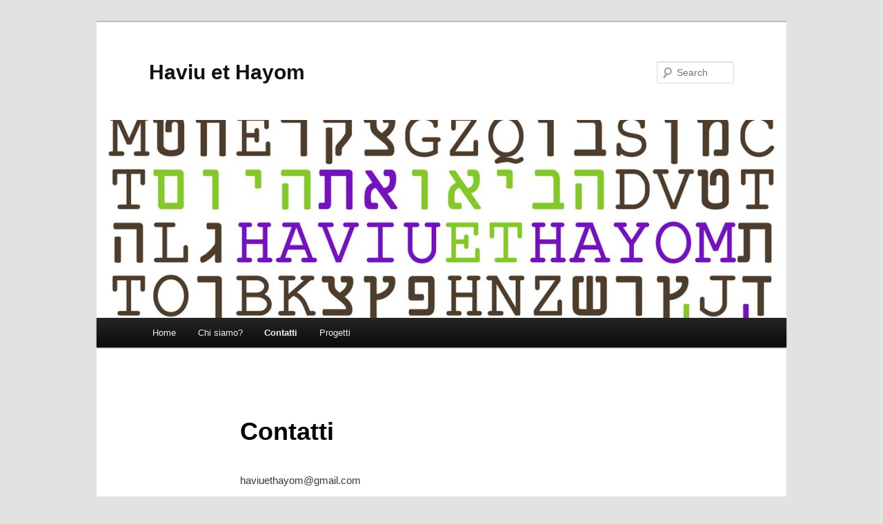

--- FILE ---
content_type: text/html; charset=UTF-8
request_url: http://haviuethayom.com/index.php/contatti/
body_size: 11482
content:
<!DOCTYPE html>
<!--[if IE 6]>
<html id="ie6" lang="en-US">
<![endif]-->
<!--[if IE 7]>
<html id="ie7" lang="en-US">
<![endif]-->
<!--[if IE 8]>
<html id="ie8" lang="en-US">
<![endif]-->
<!--[if !(IE 6) & !(IE 7) & !(IE 8)]><!-->
<html lang="en-US">
<!--<![endif]-->
<head>
<meta charset="UTF-8" />
<meta name="viewport" content="width=device-width" />
<title>Contatti | Haviu et Hayom</title>
<link rel="profile" href="http://gmpg.org/xfn/11" />
<link rel="stylesheet" type="text/css" media="all" href="http://haviuethayom.com/wp-content/themes/twentyeleven/style.css" />
<link rel="pingback" href="http://haviuethayom.com/xmlrpc.php" />
<!--[if lt IE 9]>
<script src="http://haviuethayom.com/wp-content/themes/twentyeleven/js/html5.js" type="text/javascript"></script>
<![endif]-->
<link rel='dns-prefetch' href='//s.w.org' />
<link rel="alternate" type="application/rss+xml" title="Haviu et Hayom &raquo; Feed" href="http://haviuethayom.com/index.php/feed/" />
<link rel="alternate" type="application/rss+xml" title="Haviu et Hayom &raquo; Comments Feed" href="http://haviuethayom.com/index.php/comments/feed/" />
<link rel="alternate" type="application/rss+xml" title="Haviu et Hayom &raquo; Contatti Comments Feed" href="http://haviuethayom.com/index.php/contatti/feed/" />
		<script type="text/javascript">
			window._wpemojiSettings = {"baseUrl":"https:\/\/s.w.org\/images\/core\/emoji\/2.2.1\/72x72\/","ext":".png","svgUrl":"https:\/\/s.w.org\/images\/core\/emoji\/2.2.1\/svg\/","svgExt":".svg","source":{"concatemoji":"http:\/\/haviuethayom.com\/wp-includes\/js\/wp-emoji-release.min.js?ver=4.7.3"}};
			!function(a,b,c){function d(a){var b,c,d,e,f=String.fromCharCode;if(!k||!k.fillText)return!1;switch(k.clearRect(0,0,j.width,j.height),k.textBaseline="top",k.font="600 32px Arial",a){case"flag":return k.fillText(f(55356,56826,55356,56819),0,0),!(j.toDataURL().length<3e3)&&(k.clearRect(0,0,j.width,j.height),k.fillText(f(55356,57331,65039,8205,55356,57096),0,0),b=j.toDataURL(),k.clearRect(0,0,j.width,j.height),k.fillText(f(55356,57331,55356,57096),0,0),c=j.toDataURL(),b!==c);case"emoji4":return k.fillText(f(55357,56425,55356,57341,8205,55357,56507),0,0),d=j.toDataURL(),k.clearRect(0,0,j.width,j.height),k.fillText(f(55357,56425,55356,57341,55357,56507),0,0),e=j.toDataURL(),d!==e}return!1}function e(a){var c=b.createElement("script");c.src=a,c.defer=c.type="text/javascript",b.getElementsByTagName("head")[0].appendChild(c)}var f,g,h,i,j=b.createElement("canvas"),k=j.getContext&&j.getContext("2d");for(i=Array("flag","emoji4"),c.supports={everything:!0,everythingExceptFlag:!0},h=0;h<i.length;h++)c.supports[i[h]]=d(i[h]),c.supports.everything=c.supports.everything&&c.supports[i[h]],"flag"!==i[h]&&(c.supports.everythingExceptFlag=c.supports.everythingExceptFlag&&c.supports[i[h]]);c.supports.everythingExceptFlag=c.supports.everythingExceptFlag&&!c.supports.flag,c.DOMReady=!1,c.readyCallback=function(){c.DOMReady=!0},c.supports.everything||(g=function(){c.readyCallback()},b.addEventListener?(b.addEventListener("DOMContentLoaded",g,!1),a.addEventListener("load",g,!1)):(a.attachEvent("onload",g),b.attachEvent("onreadystatechange",function(){"complete"===b.readyState&&c.readyCallback()})),f=c.source||{},f.concatemoji?e(f.concatemoji):f.wpemoji&&f.twemoji&&(e(f.twemoji),e(f.wpemoji)))}(window,document,window._wpemojiSettings);
		</script>
		<style type="text/css">
img.wp-smiley,
img.emoji {
	display: inline !important;
	border: none !important;
	box-shadow: none !important;
	height: 1em !important;
	width: 1em !important;
	margin: 0 .07em !important;
	vertical-align: -0.1em !important;
	background: none !important;
	padding: 0 !important;
}
</style>
<link rel='https://api.w.org/' href='http://haviuethayom.com/index.php/wp-json/' />
<link rel="EditURI" type="application/rsd+xml" title="RSD" href="http://haviuethayom.com/xmlrpc.php?rsd" />
<link rel="wlwmanifest" type="application/wlwmanifest+xml" href="http://haviuethayom.com/wp-includes/wlwmanifest.xml" /> 
<meta name="generator" content="WordPress 4.7.3" />
<link rel="canonical" href="http://haviuethayom.com/index.php/contatti/" />
<link rel='shortlink' href='http://haviuethayom.com/?p=11' />
<link rel="alternate" type="application/json+oembed" href="http://haviuethayom.com/index.php/wp-json/oembed/1.0/embed?url=http%3A%2F%2Fhaviuethayom.com%2Findex.php%2Fcontatti%2F" />
<link rel="alternate" type="text/xml+oembed" href="http://haviuethayom.com/index.php/wp-json/oembed/1.0/embed?url=http%3A%2F%2Fhaviuethayom.com%2Findex.php%2Fcontatti%2F&#038;format=xml" />
	<style>
		/* Link color */
		a,
		#site-title a:focus,
		#site-title a:hover,
		#site-title a:active,
		.entry-title a:hover,
		.entry-title a:focus,
		.entry-title a:active,
		.widget_twentyeleven_ephemera .comments-link a:hover,
		section.recent-posts .other-recent-posts a[rel="bookmark"]:hover,
		section.recent-posts .other-recent-posts .comments-link a:hover,
		.format-image footer.entry-meta a:hover,
		#site-generator a:hover {
			color: #8528e2;
		}
		section.recent-posts .other-recent-posts .comments-link a:hover {
			border-color: #8528e2;
		}
		article.feature-image.small .entry-summary p a:hover,
		.entry-header .comments-link a:hover,
		.entry-header .comments-link a:focus,
		.entry-header .comments-link a:active,
		.feature-slider a.active {
			background-color: #8528e2;
		}
	</style>
<link rel="icon" href="http://haviuethayom.com/wp-content/uploads/2017/06/cropped-hethextended1-32x32.jpg" sizes="32x32" />
<link rel="icon" href="http://haviuethayom.com/wp-content/uploads/2017/06/cropped-hethextended1-192x192.jpg" sizes="192x192" />
<link rel="apple-touch-icon-precomposed" href="http://haviuethayom.com/wp-content/uploads/2017/06/cropped-hethextended1-180x180.jpg" />
<meta name="msapplication-TileImage" content="http://haviuethayom.com/wp-content/uploads/2017/06/cropped-hethextended1-270x270.jpg" />
</head>

<body class="page-template-default page page-id-11 single-author singular two-column right-sidebar">
<div id="page" class="hfeed">
	<header id="branding" role="banner">
			<hgroup>
				<h1 id="site-title"><span><a href="http://haviuethayom.com/" rel="home">Haviu et Hayom</a></span></h1>
				<h2 id="site-description"></h2>
			</hgroup>

						<a href="http://haviuethayom.com/">
									<img src="http://haviuethayom.com/wp-content/uploads/2017/06/cropped-hethextended1-1-2.jpg" width="1000" height="287" alt="Haviu et Hayom" />
							</a>
			
								<form method="get" id="searchform" action="http://haviuethayom.com/">
		<label for="s" class="assistive-text">Search</label>
		<input type="text" class="field" name="s" id="s" placeholder="Search" />
		<input type="submit" class="submit" name="submit" id="searchsubmit" value="Search" />
	</form>
			
			<nav id="access" role="navigation">
				<h3 class="assistive-text">Main menu</h3>
								<div class="skip-link"><a class="assistive-text" href="#content">Skip to primary content</a></div>
												<div class="menu"><ul>
<li ><a href="http://haviuethayom.com/">Home</a></li><li class="page_item page-item-6"><a href="http://haviuethayom.com/index.php/about/">Chi siamo?</a></li>
<li class="page_item page-item-11 current_page_item"><a href="http://haviuethayom.com/index.php/contatti/">Contatti</a></li>
<li class="page_item page-item-520 page_item_has_children"><a href="http://haviuethayom.com/index.php/progetti/">Progetti</a>
<ul class='children'>
	<li class="page_item page-item-526"><a href="http://haviuethayom.com/index.php/progetti/babele-in-rime/">Babele in Rime</a></li>
	<li class="page_item page-item-491 page_item_has_children"><a href="http://haviuethayom.com/index.php/progetti/esodi/">Esodi</a>
	<ul class='children'>
		<li class="page_item page-item-646"><a href="http://haviuethayom.com/index.php/progetti/esodi/la-giuria/">LA GIURIA</a></li>
	</ul>
</li>
	<li class="page_item page-item-408"><a href="http://haviuethayom.com/index.php/progetti/jewmaps/">Jew maps</a></li>
	<li class="page_item page-item-533"><a href="http://haviuethayom.com/index.php/progetti/le-vie-della-resistenza/">Le vie della Resistenza</a></li>
</ul>
</li>
</ul></div>
			</nav><!-- #access -->
	</header><!-- #branding -->


	<div id="main">

		<div id="primary">
			<div id="content" role="main">

				
					
<article id="post-11" class="post-11 page type-page status-publish hentry">
	<header class="entry-header">
		<h1 class="entry-title">Contatti</h1>
	</header><!-- .entry-header -->

	<div class="entry-content">
		<p>haviuethayom@gmail.com</p>
			</div><!-- .entry-content -->
	<footer class="entry-meta">
			</footer><!-- .entry-meta -->
</article><!-- #post-11 -->

						<div id="comments">
	
	
	
		<div id="respond" class="comment-respond">
		<h3 id="reply-title" class="comment-reply-title">Leave a Reply <small><a rel="nofollow" id="cancel-comment-reply-link" href="/index.php/contatti/#respond" style="display:none;">Cancel reply</a></small></h3>			<form action="http://haviuethayom.com/wp-comments-post.php" method="post" id="commentform" class="comment-form">
				<p class="comment-notes"><span id="email-notes">Your email address will not be published.</span> Required fields are marked <span class="required">*</span></p><p class="comment-form-comment"><label for="comment">Comment</label> <textarea id="comment" name="comment" cols="45" rows="8" maxlength="65525" aria-required="true" required="required"></textarea></p><p class="comment-form-author"><label for="author">Name <span class="required">*</span></label> <input id="author" name="author" type="text" value="" size="30" maxlength="245" aria-required='true' required='required' /></p>
<p class="comment-form-email"><label for="email">Email <span class="required">*</span></label> <input id="email" name="email" type="text" value="" size="30" maxlength="100" aria-describedby="email-notes" aria-required='true' required='required' /></p>
<p class="comment-form-url"><label for="url">Website</label> <input id="url" name="url" type="text" value="" size="30" maxlength="200" /></p>
<p class="form-submit"><input name="submit" type="submit" id="submit" class="submit" value="Post Comment" /> <input type='hidden' name='comment_post_ID' value='11' id='comment_post_ID' />
<input type='hidden' name='comment_parent' id='comment_parent' value='0' />
</p>			</form>
			</div><!-- #respond -->
	
</div><!-- #comments -->

				
			</div><!-- #content -->
		</div><!-- #primary -->


	</div><!-- #main -->

	<footer id="colophon" role="contentinfo">

			
<div id="supplementary" class="one">
		<div id="first" class="widget-area" role="complementary">
		<aside id="search-2" class="widget widget_search">	<form method="get" id="searchform" action="http://haviuethayom.com/">
		<label for="s" class="assistive-text">Search</label>
		<input type="text" class="field" name="s" id="s" placeholder="Search" />
		<input type="submit" class="submit" name="submit" id="searchsubmit" value="Search" />
	</form>
</aside>	</div><!-- #first .widget-area -->
	
	
	</div><!-- #supplementary -->
			<div id="site-generator">
								<a href="https://wordpress.org/" title="Semantic Personal Publishing Platform">Proudly powered by WordPress</a>
			</div>
	</footer><!-- #colophon -->
</div><!-- #page -->

<script type='text/javascript' src='http://haviuethayom.com/wp-includes/js/comment-reply.min.js?ver=4.7.3'></script>
<script type='text/javascript' src='http://haviuethayom.com/wp-includes/js/wp-embed.min.js?ver=4.7.3'></script>

</body>
</html>